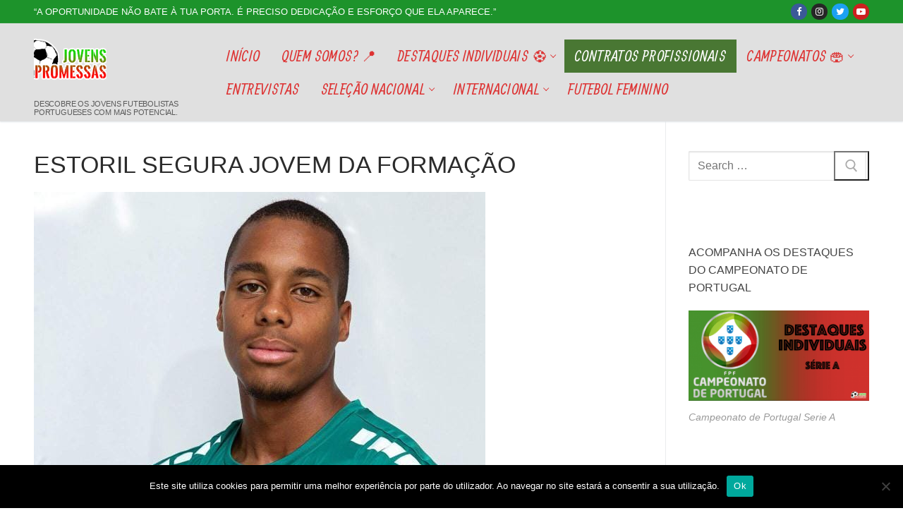

--- FILE ---
content_type: text/html; charset=UTF-8
request_url: https://jovenspromessas.pt/estoril-segura-jovem-da-formacao/
body_size: 15794
content:
<!doctype html>
<html  prefix="og: http://ogp.me/ns#">
<head>
	<meta charset="UTF-8">
	<meta name="viewport" content="width=device-width, initial-scale=1, maximum-scale=10.0, user-scalable=yes">
	<link rel="profile" href="http://gmpg.org/xfn/11">
	<meta name='robots' content='index, follow, max-image-preview:large, max-snippet:-1, max-video-preview:-1' />
	<style>img:is([sizes="auto" i], [sizes^="auto," i]) { contain-intrinsic-size: 3000px 1500px }</style>
	
	<!-- This site is optimized with the Yoast SEO plugin v26.5 - https://yoast.com/wordpress/plugins/seo/ -->
	<title>ESTORIL SEGURA JOVEM DA FORMAÇÃO - JOVENS PROMESSAS</title>
	<link rel="canonical" href="https://jovenspromessas.pt/estoril-segura-jovem-da-formacao/" />
	<meta property="og:locale" content="pt_PT" />
	<meta property="og:type" content="article" />
	<meta property="og:title" content="ESTORIL SEGURA JOVEM DA FORMAÇÃO - JOVENS PROMESSAS" />
	<meta property="og:description" content="Sandro Cabral, guarda-redes de 2000 assinou contrato profissionalcom o Grupo Desportivo Estoril Praia, clube que representa desde a época 2019/2020. Sandro iniciou a sua formação&hellip;" />
	<meta property="og:url" content="https://jovenspromessas.pt/estoril-segura-jovem-da-formacao/" />
	<meta property="og:site_name" content="JOVENS PROMESSAS" />
	<meta property="article:publisher" content="https://www.facebook.com/jovenspromessas2015" />
	<meta property="article:published_time" content="2020-07-09T19:36:06+00:00" />
	<meta property="article:modified_time" content="2020-07-09T19:36:09+00:00" />
	<meta property="og:image" content="https://jovenspromessas.pt/wp-content/uploads/2020/07/WhatsApp-Image-2020-07-09-at-20.26.20.jpeg" />
	<meta property="og:image:width" content="640" />
	<meta property="og:image:height" content="800" />
	<meta property="og:image:type" content="image/jpeg" />
	<meta name="author" content="Alexandre Pissarra" />
	<meta name="twitter:card" content="summary_large_image" />
	<meta name="twitter:label1" content="Escrito por" />
	<meta name="twitter:data1" content="Alexandre Pissarra" />
	<script type="application/ld+json" class="yoast-schema-graph">{"@context":"https://schema.org","@graph":[{"@type":"Article","@id":"https://jovenspromessas.pt/estoril-segura-jovem-da-formacao/#article","isPartOf":{"@id":"https://jovenspromessas.pt/estoril-segura-jovem-da-formacao/"},"author":{"name":"Alexandre Pissarra","@id":"https://jovenspromessas.pt/#/schema/person/29198834fb9fd3589b8a4749360b0cce"},"headline":"ESTORIL SEGURA JOVEM DA FORMAÇÃO","datePublished":"2020-07-09T19:36:06+00:00","dateModified":"2020-07-09T19:36:09+00:00","mainEntityOfPage":{"@id":"https://jovenspromessas.pt/estoril-segura-jovem-da-formacao/"},"wordCount":47,"publisher":{"@id":"https://jovenspromessas.pt/#organization"},"image":{"@id":"https://jovenspromessas.pt/estoril-segura-jovem-da-formacao/#primaryimage"},"thumbnailUrl":"https://jovenspromessas.pt/wp-content/uploads/2020/07/WhatsApp-Image-2020-07-09-at-20.26.20.jpeg","articleSection":["Contratos Profissionais"],"inLanguage":"pt-PT"},{"@type":"WebPage","@id":"https://jovenspromessas.pt/estoril-segura-jovem-da-formacao/","url":"https://jovenspromessas.pt/estoril-segura-jovem-da-formacao/","name":"ESTORIL SEGURA JOVEM DA FORMAÇÃO - JOVENS PROMESSAS","isPartOf":{"@id":"https://jovenspromessas.pt/#website"},"primaryImageOfPage":{"@id":"https://jovenspromessas.pt/estoril-segura-jovem-da-formacao/#primaryimage"},"image":{"@id":"https://jovenspromessas.pt/estoril-segura-jovem-da-formacao/#primaryimage"},"thumbnailUrl":"https://jovenspromessas.pt/wp-content/uploads/2020/07/WhatsApp-Image-2020-07-09-at-20.26.20.jpeg","datePublished":"2020-07-09T19:36:06+00:00","dateModified":"2020-07-09T19:36:09+00:00","breadcrumb":{"@id":"https://jovenspromessas.pt/estoril-segura-jovem-da-formacao/#breadcrumb"},"inLanguage":"pt-PT","potentialAction":[{"@type":"ReadAction","target":["https://jovenspromessas.pt/estoril-segura-jovem-da-formacao/"]}]},{"@type":"ImageObject","inLanguage":"pt-PT","@id":"https://jovenspromessas.pt/estoril-segura-jovem-da-formacao/#primaryimage","url":"https://jovenspromessas.pt/wp-content/uploads/2020/07/WhatsApp-Image-2020-07-09-at-20.26.20.jpeg","contentUrl":"https://jovenspromessas.pt/wp-content/uploads/2020/07/WhatsApp-Image-2020-07-09-at-20.26.20.jpeg","width":640,"height":800,"caption":"Contrato Profissional Sandro Cabral"},{"@type":"BreadcrumbList","@id":"https://jovenspromessas.pt/estoril-segura-jovem-da-formacao/#breadcrumb","itemListElement":[{"@type":"ListItem","position":1,"name":"Início","item":"https://jovenspromessas.pt/"},{"@type":"ListItem","position":2,"name":"ESTORIL SEGURA JOVEM DA FORMAÇÃO"}]},{"@type":"WebSite","@id":"https://jovenspromessas.pt/#website","url":"https://jovenspromessas.pt/","name":"JOVENS PROMESSAS","description":"Descobre os jovens futebolistas portugueses com mais potencial.","publisher":{"@id":"https://jovenspromessas.pt/#organization"},"potentialAction":[{"@type":"SearchAction","target":{"@type":"EntryPoint","urlTemplate":"https://jovenspromessas.pt/?s={search_term_string}"},"query-input":{"@type":"PropertyValueSpecification","valueRequired":true,"valueName":"search_term_string"}}],"inLanguage":"pt-PT"},{"@type":"Organization","@id":"https://jovenspromessas.pt/#organization","name":"JOVENS PROMESSAS","url":"https://jovenspromessas.pt/","logo":{"@type":"ImageObject","inLanguage":"pt-PT","@id":"https://jovenspromessas.pt/#/schema/logo/image/","url":"https://jovenspromessas.pt/wp-content/uploads/2020/05/cropped-logo-1.png","contentUrl":"https://jovenspromessas.pt/wp-content/uploads/2020/05/cropped-logo-1.png","width":1133,"height":1134,"caption":"JOVENS PROMESSAS"},"image":{"@id":"https://jovenspromessas.pt/#/schema/logo/image/"},"sameAs":["https://www.facebook.com/jovenspromessas2015","https://www.instagram.com/jovenspromessas2015/"]},{"@type":"Person","@id":"https://jovenspromessas.pt/#/schema/person/29198834fb9fd3589b8a4749360b0cce","name":"Alexandre Pissarra","image":{"@type":"ImageObject","inLanguage":"pt-PT","@id":"https://jovenspromessas.pt/#/schema/person/image/","url":"https://secure.gravatar.com/avatar/8a18686e8fb819ec714b1a8521b6a69b7f1c3a6b70b6d028d1f5ff33acbcfd9b?s=96&d=mm&r=g","contentUrl":"https://secure.gravatar.com/avatar/8a18686e8fb819ec714b1a8521b6a69b7f1c3a6b70b6d028d1f5ff33acbcfd9b?s=96&d=mm&r=g","caption":"Alexandre Pissarra"},"sameAs":["http://www.jovenspromessas2015.pt"],"url":"https://jovenspromessas.pt/author/alex/"}]}</script>
	<!-- / Yoast SEO plugin. -->


<link rel='dns-prefetch' href='//fonts.googleapis.com' />
<link rel='dns-prefetch' href='//www.googletagmanager.com' />
<link rel="alternate" type="application/rss+xml" title="JOVENS PROMESSAS &raquo; Feed" href="https://jovenspromessas.pt/feed/" />
<link rel="alternate" type="application/rss+xml" title="JOVENS PROMESSAS &raquo; Feed de comentários" href="https://jovenspromessas.pt/comments/feed/" />
<link rel="alternate" type="application/rss+xml" title="Feed de comentários de JOVENS PROMESSAS &raquo; ESTORIL SEGURA JOVEM DA FORMAÇÃO" href="https://jovenspromessas.pt/estoril-segura-jovem-da-formacao/feed/" />
<script type="text/javascript">
/* <![CDATA[ */
window._wpemojiSettings = {"baseUrl":"https:\/\/s.w.org\/images\/core\/emoji\/16.0.1\/72x72\/","ext":".png","svgUrl":"https:\/\/s.w.org\/images\/core\/emoji\/16.0.1\/svg\/","svgExt":".svg","source":{"concatemoji":"https:\/\/jovenspromessas.pt\/wp-includes\/js\/wp-emoji-release.min.js?ver=6.8.3"}};
/*! This file is auto-generated */
!function(s,n){var o,i,e;function c(e){try{var t={supportTests:e,timestamp:(new Date).valueOf()};sessionStorage.setItem(o,JSON.stringify(t))}catch(e){}}function p(e,t,n){e.clearRect(0,0,e.canvas.width,e.canvas.height),e.fillText(t,0,0);var t=new Uint32Array(e.getImageData(0,0,e.canvas.width,e.canvas.height).data),a=(e.clearRect(0,0,e.canvas.width,e.canvas.height),e.fillText(n,0,0),new Uint32Array(e.getImageData(0,0,e.canvas.width,e.canvas.height).data));return t.every(function(e,t){return e===a[t]})}function u(e,t){e.clearRect(0,0,e.canvas.width,e.canvas.height),e.fillText(t,0,0);for(var n=e.getImageData(16,16,1,1),a=0;a<n.data.length;a++)if(0!==n.data[a])return!1;return!0}function f(e,t,n,a){switch(t){case"flag":return n(e,"\ud83c\udff3\ufe0f\u200d\u26a7\ufe0f","\ud83c\udff3\ufe0f\u200b\u26a7\ufe0f")?!1:!n(e,"\ud83c\udde8\ud83c\uddf6","\ud83c\udde8\u200b\ud83c\uddf6")&&!n(e,"\ud83c\udff4\udb40\udc67\udb40\udc62\udb40\udc65\udb40\udc6e\udb40\udc67\udb40\udc7f","\ud83c\udff4\u200b\udb40\udc67\u200b\udb40\udc62\u200b\udb40\udc65\u200b\udb40\udc6e\u200b\udb40\udc67\u200b\udb40\udc7f");case"emoji":return!a(e,"\ud83e\udedf")}return!1}function g(e,t,n,a){var r="undefined"!=typeof WorkerGlobalScope&&self instanceof WorkerGlobalScope?new OffscreenCanvas(300,150):s.createElement("canvas"),o=r.getContext("2d",{willReadFrequently:!0}),i=(o.textBaseline="top",o.font="600 32px Arial",{});return e.forEach(function(e){i[e]=t(o,e,n,a)}),i}function t(e){var t=s.createElement("script");t.src=e,t.defer=!0,s.head.appendChild(t)}"undefined"!=typeof Promise&&(o="wpEmojiSettingsSupports",i=["flag","emoji"],n.supports={everything:!0,everythingExceptFlag:!0},e=new Promise(function(e){s.addEventListener("DOMContentLoaded",e,{once:!0})}),new Promise(function(t){var n=function(){try{var e=JSON.parse(sessionStorage.getItem(o));if("object"==typeof e&&"number"==typeof e.timestamp&&(new Date).valueOf()<e.timestamp+604800&&"object"==typeof e.supportTests)return e.supportTests}catch(e){}return null}();if(!n){if("undefined"!=typeof Worker&&"undefined"!=typeof OffscreenCanvas&&"undefined"!=typeof URL&&URL.createObjectURL&&"undefined"!=typeof Blob)try{var e="postMessage("+g.toString()+"("+[JSON.stringify(i),f.toString(),p.toString(),u.toString()].join(",")+"));",a=new Blob([e],{type:"text/javascript"}),r=new Worker(URL.createObjectURL(a),{name:"wpTestEmojiSupports"});return void(r.onmessage=function(e){c(n=e.data),r.terminate(),t(n)})}catch(e){}c(n=g(i,f,p,u))}t(n)}).then(function(e){for(var t in e)n.supports[t]=e[t],n.supports.everything=n.supports.everything&&n.supports[t],"flag"!==t&&(n.supports.everythingExceptFlag=n.supports.everythingExceptFlag&&n.supports[t]);n.supports.everythingExceptFlag=n.supports.everythingExceptFlag&&!n.supports.flag,n.DOMReady=!1,n.readyCallback=function(){n.DOMReady=!0}}).then(function(){return e}).then(function(){var e;n.supports.everything||(n.readyCallback(),(e=n.source||{}).concatemoji?t(e.concatemoji):e.wpemoji&&e.twemoji&&(t(e.twemoji),t(e.wpemoji)))}))}((window,document),window._wpemojiSettings);
/* ]]> */
</script>
<style id='wp-emoji-styles-inline-css' type='text/css'>

	img.wp-smiley, img.emoji {
		display: inline !important;
		border: none !important;
		box-shadow: none !important;
		height: 1em !important;
		width: 1em !important;
		margin: 0 0.07em !important;
		vertical-align: -0.1em !important;
		background: none !important;
		padding: 0 !important;
	}
</style>
<link rel='stylesheet' id='wp-block-library-css' href='https://jovenspromessas.pt/wp-includes/css/dist/block-library/style.min.css?ver=6.8.3' type='text/css' media='all' />
<style id='classic-theme-styles-inline-css' type='text/css'>
/*! This file is auto-generated */
.wp-block-button__link{color:#fff;background-color:#32373c;border-radius:9999px;box-shadow:none;text-decoration:none;padding:calc(.667em + 2px) calc(1.333em + 2px);font-size:1.125em}.wp-block-file__button{background:#32373c;color:#fff;text-decoration:none}
</style>
<style id='global-styles-inline-css' type='text/css'>
:root{--wp--preset--aspect-ratio--square: 1;--wp--preset--aspect-ratio--4-3: 4/3;--wp--preset--aspect-ratio--3-4: 3/4;--wp--preset--aspect-ratio--3-2: 3/2;--wp--preset--aspect-ratio--2-3: 2/3;--wp--preset--aspect-ratio--16-9: 16/9;--wp--preset--aspect-ratio--9-16: 9/16;--wp--preset--color--black: #000000;--wp--preset--color--cyan-bluish-gray: #abb8c3;--wp--preset--color--white: #ffffff;--wp--preset--color--pale-pink: #f78da7;--wp--preset--color--vivid-red: #cf2e2e;--wp--preset--color--luminous-vivid-orange: #ff6900;--wp--preset--color--luminous-vivid-amber: #fcb900;--wp--preset--color--light-green-cyan: #7bdcb5;--wp--preset--color--vivid-green-cyan: #00d084;--wp--preset--color--pale-cyan-blue: #8ed1fc;--wp--preset--color--vivid-cyan-blue: #0693e3;--wp--preset--color--vivid-purple: #9b51e0;--wp--preset--gradient--vivid-cyan-blue-to-vivid-purple: linear-gradient(135deg,rgba(6,147,227,1) 0%,rgb(155,81,224) 100%);--wp--preset--gradient--light-green-cyan-to-vivid-green-cyan: linear-gradient(135deg,rgb(122,220,180) 0%,rgb(0,208,130) 100%);--wp--preset--gradient--luminous-vivid-amber-to-luminous-vivid-orange: linear-gradient(135deg,rgba(252,185,0,1) 0%,rgba(255,105,0,1) 100%);--wp--preset--gradient--luminous-vivid-orange-to-vivid-red: linear-gradient(135deg,rgba(255,105,0,1) 0%,rgb(207,46,46) 100%);--wp--preset--gradient--very-light-gray-to-cyan-bluish-gray: linear-gradient(135deg,rgb(238,238,238) 0%,rgb(169,184,195) 100%);--wp--preset--gradient--cool-to-warm-spectrum: linear-gradient(135deg,rgb(74,234,220) 0%,rgb(151,120,209) 20%,rgb(207,42,186) 40%,rgb(238,44,130) 60%,rgb(251,105,98) 80%,rgb(254,248,76) 100%);--wp--preset--gradient--blush-light-purple: linear-gradient(135deg,rgb(255,206,236) 0%,rgb(152,150,240) 100%);--wp--preset--gradient--blush-bordeaux: linear-gradient(135deg,rgb(254,205,165) 0%,rgb(254,45,45) 50%,rgb(107,0,62) 100%);--wp--preset--gradient--luminous-dusk: linear-gradient(135deg,rgb(255,203,112) 0%,rgb(199,81,192) 50%,rgb(65,88,208) 100%);--wp--preset--gradient--pale-ocean: linear-gradient(135deg,rgb(255,245,203) 0%,rgb(182,227,212) 50%,rgb(51,167,181) 100%);--wp--preset--gradient--electric-grass: linear-gradient(135deg,rgb(202,248,128) 0%,rgb(113,206,126) 100%);--wp--preset--gradient--midnight: linear-gradient(135deg,rgb(2,3,129) 0%,rgb(40,116,252) 100%);--wp--preset--font-size--small: 13px;--wp--preset--font-size--medium: 20px;--wp--preset--font-size--large: 36px;--wp--preset--font-size--x-large: 42px;--wp--preset--spacing--20: 0.44rem;--wp--preset--spacing--30: 0.67rem;--wp--preset--spacing--40: 1rem;--wp--preset--spacing--50: 1.5rem;--wp--preset--spacing--60: 2.25rem;--wp--preset--spacing--70: 3.38rem;--wp--preset--spacing--80: 5.06rem;--wp--preset--shadow--natural: 6px 6px 9px rgba(0, 0, 0, 0.2);--wp--preset--shadow--deep: 12px 12px 50px rgba(0, 0, 0, 0.4);--wp--preset--shadow--sharp: 6px 6px 0px rgba(0, 0, 0, 0.2);--wp--preset--shadow--outlined: 6px 6px 0px -3px rgba(255, 255, 255, 1), 6px 6px rgba(0, 0, 0, 1);--wp--preset--shadow--crisp: 6px 6px 0px rgba(0, 0, 0, 1);}:where(.is-layout-flex){gap: 0.5em;}:where(.is-layout-grid){gap: 0.5em;}body .is-layout-flex{display: flex;}.is-layout-flex{flex-wrap: wrap;align-items: center;}.is-layout-flex > :is(*, div){margin: 0;}body .is-layout-grid{display: grid;}.is-layout-grid > :is(*, div){margin: 0;}:where(.wp-block-columns.is-layout-flex){gap: 2em;}:where(.wp-block-columns.is-layout-grid){gap: 2em;}:where(.wp-block-post-template.is-layout-flex){gap: 1.25em;}:where(.wp-block-post-template.is-layout-grid){gap: 1.25em;}.has-black-color{color: var(--wp--preset--color--black) !important;}.has-cyan-bluish-gray-color{color: var(--wp--preset--color--cyan-bluish-gray) !important;}.has-white-color{color: var(--wp--preset--color--white) !important;}.has-pale-pink-color{color: var(--wp--preset--color--pale-pink) !important;}.has-vivid-red-color{color: var(--wp--preset--color--vivid-red) !important;}.has-luminous-vivid-orange-color{color: var(--wp--preset--color--luminous-vivid-orange) !important;}.has-luminous-vivid-amber-color{color: var(--wp--preset--color--luminous-vivid-amber) !important;}.has-light-green-cyan-color{color: var(--wp--preset--color--light-green-cyan) !important;}.has-vivid-green-cyan-color{color: var(--wp--preset--color--vivid-green-cyan) !important;}.has-pale-cyan-blue-color{color: var(--wp--preset--color--pale-cyan-blue) !important;}.has-vivid-cyan-blue-color{color: var(--wp--preset--color--vivid-cyan-blue) !important;}.has-vivid-purple-color{color: var(--wp--preset--color--vivid-purple) !important;}.has-black-background-color{background-color: var(--wp--preset--color--black) !important;}.has-cyan-bluish-gray-background-color{background-color: var(--wp--preset--color--cyan-bluish-gray) !important;}.has-white-background-color{background-color: var(--wp--preset--color--white) !important;}.has-pale-pink-background-color{background-color: var(--wp--preset--color--pale-pink) !important;}.has-vivid-red-background-color{background-color: var(--wp--preset--color--vivid-red) !important;}.has-luminous-vivid-orange-background-color{background-color: var(--wp--preset--color--luminous-vivid-orange) !important;}.has-luminous-vivid-amber-background-color{background-color: var(--wp--preset--color--luminous-vivid-amber) !important;}.has-light-green-cyan-background-color{background-color: var(--wp--preset--color--light-green-cyan) !important;}.has-vivid-green-cyan-background-color{background-color: var(--wp--preset--color--vivid-green-cyan) !important;}.has-pale-cyan-blue-background-color{background-color: var(--wp--preset--color--pale-cyan-blue) !important;}.has-vivid-cyan-blue-background-color{background-color: var(--wp--preset--color--vivid-cyan-blue) !important;}.has-vivid-purple-background-color{background-color: var(--wp--preset--color--vivid-purple) !important;}.has-black-border-color{border-color: var(--wp--preset--color--black) !important;}.has-cyan-bluish-gray-border-color{border-color: var(--wp--preset--color--cyan-bluish-gray) !important;}.has-white-border-color{border-color: var(--wp--preset--color--white) !important;}.has-pale-pink-border-color{border-color: var(--wp--preset--color--pale-pink) !important;}.has-vivid-red-border-color{border-color: var(--wp--preset--color--vivid-red) !important;}.has-luminous-vivid-orange-border-color{border-color: var(--wp--preset--color--luminous-vivid-orange) !important;}.has-luminous-vivid-amber-border-color{border-color: var(--wp--preset--color--luminous-vivid-amber) !important;}.has-light-green-cyan-border-color{border-color: var(--wp--preset--color--light-green-cyan) !important;}.has-vivid-green-cyan-border-color{border-color: var(--wp--preset--color--vivid-green-cyan) !important;}.has-pale-cyan-blue-border-color{border-color: var(--wp--preset--color--pale-cyan-blue) !important;}.has-vivid-cyan-blue-border-color{border-color: var(--wp--preset--color--vivid-cyan-blue) !important;}.has-vivid-purple-border-color{border-color: var(--wp--preset--color--vivid-purple) !important;}.has-vivid-cyan-blue-to-vivid-purple-gradient-background{background: var(--wp--preset--gradient--vivid-cyan-blue-to-vivid-purple) !important;}.has-light-green-cyan-to-vivid-green-cyan-gradient-background{background: var(--wp--preset--gradient--light-green-cyan-to-vivid-green-cyan) !important;}.has-luminous-vivid-amber-to-luminous-vivid-orange-gradient-background{background: var(--wp--preset--gradient--luminous-vivid-amber-to-luminous-vivid-orange) !important;}.has-luminous-vivid-orange-to-vivid-red-gradient-background{background: var(--wp--preset--gradient--luminous-vivid-orange-to-vivid-red) !important;}.has-very-light-gray-to-cyan-bluish-gray-gradient-background{background: var(--wp--preset--gradient--very-light-gray-to-cyan-bluish-gray) !important;}.has-cool-to-warm-spectrum-gradient-background{background: var(--wp--preset--gradient--cool-to-warm-spectrum) !important;}.has-blush-light-purple-gradient-background{background: var(--wp--preset--gradient--blush-light-purple) !important;}.has-blush-bordeaux-gradient-background{background: var(--wp--preset--gradient--blush-bordeaux) !important;}.has-luminous-dusk-gradient-background{background: var(--wp--preset--gradient--luminous-dusk) !important;}.has-pale-ocean-gradient-background{background: var(--wp--preset--gradient--pale-ocean) !important;}.has-electric-grass-gradient-background{background: var(--wp--preset--gradient--electric-grass) !important;}.has-midnight-gradient-background{background: var(--wp--preset--gradient--midnight) !important;}.has-small-font-size{font-size: var(--wp--preset--font-size--small) !important;}.has-medium-font-size{font-size: var(--wp--preset--font-size--medium) !important;}.has-large-font-size{font-size: var(--wp--preset--font-size--large) !important;}.has-x-large-font-size{font-size: var(--wp--preset--font-size--x-large) !important;}
:where(.wp-block-post-template.is-layout-flex){gap: 1.25em;}:where(.wp-block-post-template.is-layout-grid){gap: 1.25em;}
:where(.wp-block-columns.is-layout-flex){gap: 2em;}:where(.wp-block-columns.is-layout-grid){gap: 2em;}
:root :where(.wp-block-pullquote){font-size: 1.5em;line-height: 1.6;}
</style>
<link rel='stylesheet' id='cookie-notice-front-css' href='https://jovenspromessas.pt/wp-content/plugins/cookie-notice/css/front.min.css?ver=2.5.11' type='text/css' media='all' />
<link rel='stylesheet' id='wp-polls-css' href='https://jovenspromessas.pt/wp-content/plugins/wp-polls/polls-css.css?ver=2.77.3' type='text/css' media='all' />
<style id='wp-polls-inline-css' type='text/css'>
.wp-polls .pollbar {
	margin: 1px;
	font-size: 6px;
	line-height: 8px;
	height: 8px;
	background-image: url('https://jovenspromessas.pt/wp-content/plugins/wp-polls/images/default/pollbg.gif');
	border: 1px solid #c8c8c8;
}

</style>
<link rel='stylesheet' id='yop-public-css' href='https://jovenspromessas.pt/wp-content/plugins/yop-poll/public/assets/css/yop-poll-public-6.5.39.css?ver=6.8.3' type='text/css' media='all' />
<link rel='stylesheet' id='font-awesome-css' href='https://jovenspromessas.pt/wp-content/plugins/elementor/assets/lib/font-awesome/css/font-awesome.min.css?ver=4.7.0' type='text/css' media='all' />
<link rel='stylesheet' id='customify-google-font-css' href='//fonts.googleapis.com/css?family=Allan%3A400%2C700&#038;display=swap&#038;ver=0.4.11' type='text/css' media='all' />
<link rel='stylesheet' id='customify-style-css' href='https://jovenspromessas.pt/wp-content/themes/customify/style.min.css?ver=0.4.11' type='text/css' media='all' />
<style id='customify-style-inline-css' type='text/css'>
#blog-posts .posts-layout .entry-media {border-radius: 0px;}.header-top .header--row-inner,body:not(.fl-builder-edit) .button,body:not(.fl-builder-edit) button:not(.menu-mobile-toggle, .components-button, .customize-partial-edit-shortcut-button),body:not(.fl-builder-edit) input[type="button"]:not(.ed_button),button.button,input[type="button"]:not(.ed_button, .components-button, .customize-partial-edit-shortcut-button),input[type="reset"]:not(.components-button, .customize-partial-edit-shortcut-button),input[type="submit"]:not(.components-button, .customize-partial-edit-shortcut-button),.pagination .nav-links > *:hover,.pagination .nav-links span,.nav-menu-desktop.style-full-height .primary-menu-ul > li.current-menu-item > a,.nav-menu-desktop.style-full-height .primary-menu-ul > li.current-menu-ancestor > a,.nav-menu-desktop.style-full-height .primary-menu-ul > li > a:hover,.posts-layout .readmore-button:hover{    background-color: #235787;}.posts-layout .readmore-button {color: #235787;}.pagination .nav-links > *:hover,.pagination .nav-links span,.entry-single .tags-links a:hover,.entry-single .cat-links a:hover,.posts-layout .readmore-button,.posts-layout .readmore-button:hover{    border-color: #235787;}.customify-builder-btn{    background-color: #c3512f;}body{    color: #000000;}abbr, acronym {    border-bottom-color: #000000;}a                {                    color: #1e4b75;}a:hover,a:focus,.link-meta:hover, .link-meta a:hover{    color: #111111;}h2 + h3,.comments-area h2 + .comments-title,.h2 + h3,.comments-area .h2 + .comments-title,.page-breadcrumb {    border-top-color: #eaecee;}blockquote,.site-content .widget-area .menu li.current-menu-item > a:before{    border-left-color: #eaecee;}@media screen and (min-width: 64em) {    .comment-list .children li.comment {        border-left-color: #eaecee;    }    .comment-list .children li.comment:after {        background-color: #eaecee;    }}.page-titlebar, .page-breadcrumb,.posts-layout .entry-inner {    border-bottom-color: #eaecee;}.header-search-form .search-field,.entry-content .page-links a,.header-search-modal,.pagination .nav-links > *,.entry-footer .tags-links a, .entry-footer .cat-links a,.search .content-area article,.site-content .widget-area .menu li.current-menu-item > a,.posts-layout .entry-inner,.post-navigation .nav-links,article.comment .comment-meta,.widget-area .widget_pages li a, .widget-area .widget_categories li a, .widget-area .widget_archive li a, .widget-area .widget_meta li a, .widget-area .widget_nav_menu li a, .widget-area .widget_product_categories li a, .widget-area .widget_recent_entries li a, .widget-area .widget_rss li a,.widget-area .widget_recent_comments li{    border-color: #eaecee;}.header-search-modal::before {    border-top-color: #eaecee;    border-left-color: #eaecee;}@media screen and (min-width: 48em) {    .content-sidebar.sidebar_vertical_border .content-area {        border-right-color: #eaecee;    }    .sidebar-content.sidebar_vertical_border .content-area {        border-left-color: #eaecee;    }    .sidebar-sidebar-content.sidebar_vertical_border .sidebar-primary {        border-right-color: #eaecee;    }    .sidebar-sidebar-content.sidebar_vertical_border .sidebar-secondary {        border-right-color: #eaecee;    }    .content-sidebar-sidebar.sidebar_vertical_border .sidebar-primary {        border-left-color: #eaecee;    }    .content-sidebar-sidebar.sidebar_vertical_border .sidebar-secondary {        border-left-color: #eaecee;    }    .sidebar-content-sidebar.sidebar_vertical_border .content-area {        border-left-color: #eaecee;        border-right-color: #eaecee;    }    .sidebar-content-sidebar.sidebar_vertical_border .content-area {        border-left-color: #eaecee;        border-right-color: #eaecee;    }}article.comment .comment-post-author {background: #6d6d6d;}.pagination .nav-links > *,.link-meta,.link-meta a,.color-meta,.entry-single .tags-links:before,.entry-single .cats-links:before{    color: #6d6d6d;}h1, h2, h3, h4, h5, h6 { color: #2b2b2b;}.site-content .widget-title { color: #444444;}.site-branding .site-title, .site-branding .site-title a {font-size: 9px;line-height: 9px;letter-spacing: 1.1px;}.site-branding .site-description {font-size: 11px;line-height: 12px;letter-spacing: -0.2px;}#page-cover {background-image: url("https://jovenspromessas.pt/wp-content/themes/customify/assets/images/default-cover.jpg");}.header--row:not(.header--transparent).header-top .header--row-inner  {background-color: #1d932b;} .header--row:not(.header--transparent).header-main .header--row-inner  {background-color: #e0e0e0;} .sub-menu .li-duplicator {display:none !important;}.header-search_icon-item .header-search-modal  {border-style: solid;} .header-search_icon-item .search-field  {border-style: solid;} .dark-mode .header-search_box-item .search-form-fields, .header-search_box-item .search-form-fields  {border-style: solid;} .builder-item--primary-menu .nav-menu-desktop .primary-menu-ul > li > a  {color: #dd3333; text-decoration-color: #dd3333;} .header--row:not(.header--transparent) .builder-item--primary-menu .nav-menu-desktop .primary-menu-ul > li > a:hover, .header--row:not(.header--transparent) .builder-item--primary-menu .nav-menu-desktop .primary-menu-ul > li.current-menu-item > a, .header--row:not(.header--transparent) .builder-item--primary-menu .nav-menu-desktop .primary-menu-ul > li.current-menu-ancestor > a, .header--row:not(.header--transparent) .builder-item--primary-menu .nav-menu-desktop .primary-menu-ul > li.current-menu-parent > a  {color: #ffffff; text-decoration-color: #ffffff;background-color: #497733;} .builder-item--primary-menu .nav-menu-desktop .primary-menu-ul > li > a,.builder-item-sidebar .primary-menu-sidebar .primary-menu-ul > li > a {font-family: "Allan";font-weight: normal;font-size: 21px;line-height: 9px;letter-spacing: 0.4px;}/* CSS for desktop */#blog-posts .posts-layout .entry .entry-media:not(.no-ratio) {padding-top: 30%;}#page-cover .page-cover-inner {min-height: 300px;}.header--row.header-top .customify-grid, .header--row.header-top .style-full-height .primary-menu-ul > li > a {min-height: 33px;}.header--row.header-main .customify-grid, .header--row.header-main .style-full-height .primary-menu-ul > li > a {min-height: 47px;}.header--row.header-bottom .customify-grid, .header--row.header-bottom .style-full-height .primary-menu-ul > li > a {min-height: 55px;}.site-header .site-branding img { max-width: 103px; } .site-header .cb-row--mobile .site-branding img { width: 103px; }.header--row .builder-first--nav-icon {text-align: right;}.header-search_icon-item svg {height: 5px; width: 5px;}.header-search_icon-item .search-icon {padding: 0px;}.header-search_icon-item .search-submit {margin-left: -40px;}.header-search_box-item .search-submit{margin-left: -40px;} .header-search_box-item .woo_bootster_search .search-submit{margin-left: -40px;} .header-search_box-item .header-search-form button.search-submit{margin-left:-40px;}.builder-item--primary-menu .nav-menu-desktop .primary-menu-ul > li  {margin-top: 0px;margin-right: 0px;margin-bottom: 0px;margin-left: 0px;} .builder-item--primary-menu .nav-menu-desktop .primary-menu-ul > li > a  {padding-top: 0px;padding-right: 15px;padding-bottom: 0px;padding-left: 15px;} .header--row .builder-first--primary-menu {text-align: right;}/* CSS for tablet */@media screen and (max-width: 1024px) { #blog-posts .posts-layout .entry .entry-media:not(.no-ratio) {padding-top: 31%;}#blog-posts .posts-layout .entry-media, #blog-posts .posts-layout.layout--blog_classic .entry-media {flex-basis: 45%; width: 45%;}#page-cover .page-cover-inner {min-height: 250px;}.header--row.header-top .customify-grid, .header--row.header-top .style-full-height .primary-menu-ul > li > a {min-height: 0px;}.header--row .builder-first--nav-icon {text-align: right;}.header-search_icon-item .search-submit {margin-left: -40px;}.header-search_box-item .search-submit{margin-left: -40px;} .header-search_box-item .woo_bootster_search .search-submit{margin-left: -40px;} .header-search_box-item .header-search-form button.search-submit{margin-left:-40px;} }/* CSS for mobile */@media screen and (max-width: 568px) { #blog-posts .posts-layout .entry .entry-media:not(.no-ratio) {padding-top: 74%;}#page-cover .page-cover-inner {min-height: 200px;}.header--row.header-top .customify-grid, .header--row.header-top .style-full-height .primary-menu-ul > li > a {min-height: 0px;}.header--row .builder-first--nav-icon {text-align: right;}.header-search_icon-item .search-submit {margin-left: -40px;}.header-search_box-item .search-submit{margin-left: -40px;} .header-search_box-item .woo_bootster_search .search-submit{margin-left: -40px;} .header-search_box-item .header-search-form button.search-submit{margin-left:-40px;} }
</style>
<script type="text/javascript" id="cookie-notice-front-js-before">
/* <![CDATA[ */
var cnArgs = {"ajaxUrl":"https:\/\/jovenspromessas.pt\/wp-admin\/admin-ajax.php","nonce":"86c2c38e5a","hideEffect":"fade","position":"bottom","onScroll":false,"onScrollOffset":100,"onClick":false,"cookieName":"cookie_notice_accepted","cookieTime":2592000,"cookieTimeRejected":2592000,"globalCookie":false,"redirection":false,"cache":true,"revokeCookies":false,"revokeCookiesOpt":"automatic"};
/* ]]> */
</script>
<script type="text/javascript" src="https://jovenspromessas.pt/wp-content/plugins/cookie-notice/js/front.min.js?ver=2.5.11" id="cookie-notice-front-js"></script>
<script type="text/javascript" src="https://jovenspromessas.pt/wp-includes/js/jquery/jquery.min.js?ver=3.7.1" id="jquery-core-js"></script>
<script type="text/javascript" src="https://jovenspromessas.pt/wp-includes/js/jquery/jquery-migrate.min.js?ver=3.4.1" id="jquery-migrate-js"></script>
<script type="text/javascript" id="yop-public-js-extra">
/* <![CDATA[ */
var objectL10n = {"yopPollParams":{"urlParams":{"ajax":"https:\/\/jovenspromessas.pt\/wp-admin\/admin-ajax.php","wpLogin":"https:\/\/jovenspromessas.pt\/wp-login.php?redirect_to=https%3A%2F%2Fjovenspromessas.pt%2Fwp-admin%2Fadmin-ajax.php%3Faction%3Dyop_poll_record_wordpress_vote"},"apiParams":{"reCaptcha":{"siteKey":""},"reCaptchaV2Invisible":{"siteKey":""},"reCaptchaV3":{"siteKey":""},"hCaptcha":{"siteKey":""},"cloudflareTurnstile":{"siteKey":""}},"captchaParams":{"imgPath":"https:\/\/jovenspromessas.pt\/wp-content\/plugins\/yop-poll\/public\/assets\/img\/","url":"https:\/\/jovenspromessas.pt\/wp-content\/plugins\/yop-poll\/app.php","accessibilityAlt":"Sound icon","accessibilityTitle":"Accessibility option: listen to a question and answer it!","accessibilityDescription":"Type below the <strong>answer<\/strong> to what you hear. Numbers or words:","explanation":"Click or touch the <strong>ANSWER<\/strong>","refreshAlt":"Refresh\/reload icon","refreshTitle":"Refresh\/reload: get new images and accessibility option!"},"voteParams":{"invalidPoll":"Invalid Poll","noAnswersSelected":"No answer selected","minAnswersRequired":"At least {min_answers_allowed} answer(s) required","maxAnswersRequired":"A max of {max_answers_allowed} answer(s) accepted","noAnswerForOther":"No other answer entered","noValueForCustomField":"{custom_field_name} is required","tooManyCharsForCustomField":"Text for {custom_field_name} is too long","consentNotChecked":"You must agree to our terms and conditions","noCaptchaSelected":"Captcha is required","thankYou":"Thank you for your vote"},"resultsParams":{"singleVote":"vote","multipleVotes":"votes","singleAnswer":"answer","multipleAnswers":"answers"}}};
/* ]]> */
</script>
<script type="text/javascript" src="https://jovenspromessas.pt/wp-content/plugins/yop-poll/public/assets/js/yop-poll-public-6.5.39.min.js?ver=6.8.3" id="yop-public-js"></script>
<link rel="https://api.w.org/" href="https://jovenspromessas.pt/wp-json/" /><link rel="alternate" title="JSON" type="application/json" href="https://jovenspromessas.pt/wp-json/wp/v2/posts/1744" /><link rel="EditURI" type="application/rsd+xml" title="RSD" href="https://jovenspromessas.pt/xmlrpc.php?rsd" />
<meta name="generator" content="WordPress 6.8.3" />
<link rel='shortlink' href='https://jovenspromessas.pt/?p=1744' />
<link rel="alternate" title="oEmbed (JSON)" type="application/json+oembed" href="https://jovenspromessas.pt/wp-json/oembed/1.0/embed?url=https%3A%2F%2Fjovenspromessas.pt%2Festoril-segura-jovem-da-formacao%2F" />
<link rel="alternate" title="oEmbed (XML)" type="text/xml+oembed" href="https://jovenspromessas.pt/wp-json/oembed/1.0/embed?url=https%3A%2F%2Fjovenspromessas.pt%2Festoril-segura-jovem-da-formacao%2F&#038;format=xml" />
<meta name="generator" content="Site Kit by Google 1.167.0" />
<!-- Open Graph Meta Data by WP-Open-Graph plugin-->
<meta property="og:site_name" content="JOVENS PROMESSAS" />
<meta property="og:locale" content="pt_pt" />
<meta property="og:type" content="article" />
<meta property="og:image:width" content="640" />
<meta property="og:image:height" content="800" />
<meta property="og:image" content="https://jovenspromessas.pt/wp-content/uploads/2020/07/WhatsApp-Image-2020-07-09-at-20.26.20.jpeg" />
<meta property="og:title" content="ESTORIL SEGURA JOVEM DA FORMAÇÃO" />
<meta property="og:url" content="https://jovenspromessas.pt/estoril-segura-jovem-da-formacao/" />
<meta property="og:description" content="Sandro Cabral, guarda-redes de 2000 assinou contrato profissionalcom o Grupo Desportivo Estoril Praia, clube que representa desde a época 2019/2020. Sandro iniciou a sua formação&hellip;" />
<meta prefix="fb: http://ogp.me/ns/fb#" property="fb:app_id" content="Jovens Promessas" />
<!-- /Open Graph Meta Data -->
<!-- Analytics by WP Statistics - https://wp-statistics.com -->
<link rel="pingback" href="https://jovenspromessas.pt/xmlrpc.php"><meta name="generator" content="Elementor 3.33.4; features: additional_custom_breakpoints; settings: css_print_method-external, google_font-enabled, font_display-auto">
			<style>
				.e-con.e-parent:nth-of-type(n+4):not(.e-lazyloaded):not(.e-no-lazyload),
				.e-con.e-parent:nth-of-type(n+4):not(.e-lazyloaded):not(.e-no-lazyload) * {
					background-image: none !important;
				}
				@media screen and (max-height: 1024px) {
					.e-con.e-parent:nth-of-type(n+3):not(.e-lazyloaded):not(.e-no-lazyload),
					.e-con.e-parent:nth-of-type(n+3):not(.e-lazyloaded):not(.e-no-lazyload) * {
						background-image: none !important;
					}
				}
				@media screen and (max-height: 640px) {
					.e-con.e-parent:nth-of-type(n+2):not(.e-lazyloaded):not(.e-no-lazyload),
					.e-con.e-parent:nth-of-type(n+2):not(.e-lazyloaded):not(.e-no-lazyload) * {
						background-image: none !important;
					}
				}
			</style>
			<link rel="icon" href="https://jovenspromessas.pt/wp-content/uploads/2020/05/cropped-logo-1-1-32x32.png" sizes="32x32" />
<link rel="icon" href="https://jovenspromessas.pt/wp-content/uploads/2020/05/cropped-logo-1-1-192x192.png" sizes="192x192" />
<link rel="apple-touch-icon" href="https://jovenspromessas.pt/wp-content/uploads/2020/05/cropped-logo-1-1-180x180.png" />
<meta name="msapplication-TileImage" content="https://jovenspromessas.pt/wp-content/uploads/2020/05/cropped-logo-1-1-270x270.png" />
</head>

<body class="wp-singular post-template-default single single-post postid-1744 single-format-standard wp-custom-logo wp-theme-customify cookies-not-set content-sidebar main-layout-content-sidebar sidebar_vertical_border site-full-width menu_sidebar_slide_left elementor-default elementor-kit-3874">
<div id="page" class="site box-shadow">
	<a class="skip-link screen-reader-text" href="#site-content">Saltar para conteúdo</a>
	<a class="close is-size-medium  close-panel close-sidebar-panel" href="#">
        <span class="hamburger hamburger--squeeze is-active">
            <span class="hamburger-box">
              <span class="hamburger-inner"><span class="screen-reader-text">Menu</span></span>
            </span>
        </span>
        <span class="screen-reader-text">Fechar</span>
        </a><header id="masthead" class="site-header header-v2"><div id="masthead-inner" class="site-header-inner">							<div  class="header-top header--row layout-full-contained"  id="cb-row--header-top"  data-row-id="top"  data-show-on="desktop mobile">
								<div class="header--row-inner header-top-inner dark-mode">
									<div class="customify-container">
										<div class="customify-grid  cb-row--desktop hide-on-mobile hide-on-tablet customify-grid-middle"><div class="row-v2 row-v2-top no-center"><div class="col-v2 col-v2-left"><div class="item--inner builder-item--html" data-section="header_html" data-item-id="html" ><div class="builder-header-html-item item--html"><p>&#8220;A oportunidade não bate à tua porta. É preciso dedicação e esforço que ela aparece.&#8221;</p>
</div></div></div><div class="col-v2 col-v2-right"><div class="item--inner builder-item--social-icons" data-section="header_social_icons" data-item-id="social-icons" ><ul class="header-social-icons customify-builder-social-icons color-default"><li><a class="social-icon-facebook shape-circle" rel="nofollow noopener" target="_blank" href="https://www.facebook.com/jovenspromessas2015/" aria-label="Facebook"><i class="social-icon fa fa-facebook" title="Facebook"></i></a></li><li><a class="social-icon-instagram shape-circle" rel="nofollow noopener" target="_blank" href="https://www.instagram.com/jovenspromessas2015/" aria-label="Instagram"><i class="social-icon fa fa-instagram" title="Instagram"></i></a></li><li><a class="social-icon-twitter shape-circle" rel="nofollow noopener" target="_blank" href="#" aria-label="Twitter"><i class="social-icon fa fa-twitter" title="Twitter"></i></a></li><li><a class="social-icon-youtube-play shape-circle" rel="nofollow noopener" target="_blank" href="#" aria-label="Youtube"><i class="social-icon fa fa-youtube-play" title="Youtube"></i></a></li></ul></div></div></div></div><div class="cb-row--mobile hide-on-desktop customify-grid customify-grid-middle"><div class="row-v2 row-v2-top no-center"><div class="col-v2 col-v2-left"><div class="item--inner builder-item--logo" data-section="title_tagline" data-item-id="logo" >		<div class="site-branding logo-top">
						<a href="https://jovenspromessas.pt/" class="logo-link" rel="home" itemprop="url">
				<img class="site-img-logo" src="https://jovenspromessas.pt/wp-content/uploads/2020/05/cropped-logo-1.png" alt="JOVENS PROMESSAS">
							</a>
			<div class="site-name-desc">						<p class="site-description text-uppercase text-xsmall">Descobre os jovens futebolistas portugueses com mais potencial.</p>
						</div>		</div><!-- .site-branding -->
		</div></div><div class="col-v2 col-v2-right"><div class="item--inner builder-item--social-icons" data-section="header_social_icons" data-item-id="social-icons" ><ul class="header-social-icons customify-builder-social-icons color-default"><li><a class="social-icon-facebook shape-circle" rel="nofollow noopener" target="_blank" href="https://www.facebook.com/jovenspromessas2015/" aria-label="Facebook"><i class="social-icon fa fa-facebook" title="Facebook"></i></a></li><li><a class="social-icon-instagram shape-circle" rel="nofollow noopener" target="_blank" href="https://www.instagram.com/jovenspromessas2015/" aria-label="Instagram"><i class="social-icon fa fa-instagram" title="Instagram"></i></a></li><li><a class="social-icon-twitter shape-circle" rel="nofollow noopener" target="_blank" href="#" aria-label="Twitter"><i class="social-icon fa fa-twitter" title="Twitter"></i></a></li><li><a class="social-icon-youtube-play shape-circle" rel="nofollow noopener" target="_blank" href="#" aria-label="Youtube"><i class="social-icon fa fa-youtube-play" title="Youtube"></i></a></li></ul></div></div></div></div>									</div>
								</div>
							</div>
														<div  class="header-main header--row layout-full-contained"  id="cb-row--header-main"  data-row-id="main"  data-show-on="desktop mobile">
								<div class="header--row-inner header-main-inner light-mode">
									<div class="customify-container">
										<div class="customify-grid  cb-row--desktop hide-on-mobile hide-on-tablet customify-grid-middle"><div class="row-v2 row-v2-main no-center no-right"><div class="col-v2 col-v2-left"><div class="item--inner builder-item--logo" data-section="title_tagline" data-item-id="logo" >		<div class="site-branding logo-top">
						<a href="https://jovenspromessas.pt/" class="logo-link" rel="home" itemprop="url">
				<img class="site-img-logo" src="https://jovenspromessas.pt/wp-content/uploads/2020/05/cropped-logo-1.png" alt="JOVENS PROMESSAS">
							</a>
			<div class="site-name-desc">						<p class="site-description text-uppercase text-xsmall">Descobre os jovens futebolistas portugueses com mais potencial.</p>
						</div>		</div><!-- .site-branding -->
		</div><div class="item--inner builder-item--primary-menu has_menu" data-section="header_menu_primary" data-item-id="primary-menu" ><nav  id="site-navigation-main-desktop" class="site-navigation primary-menu primary-menu-main nav-menu-desktop primary-menu-desktop style-full-height"><ul id="menu-principal" class="primary-menu-ul menu nav-menu"><li id="menu-item--main-desktop-12" class="menu-item menu-item-type-custom menu-item-object-custom menu-item-12"><a href="https://jovenspromessas2015.pt/"><span class="link-before">Início</span></a></li>
<li id="menu-item--main-desktop-14" class="menu-item menu-item-type-post_type menu-item-object-page menu-item-14"><a href="https://jovenspromessas.pt/quem-somos/"><span class="link-before">QUEM SOMOS? 📍</span></a></li>
<li id="menu-item--main-desktop-21" class="menu-item menu-item-type-taxonomy menu-item-object-category menu-item-has-children menu-item-21"><a href="https://jovenspromessas.pt/category/destaquesindividuais/"><span class="link-before">Destaques individuais ⚽<span class="nav-icon-angle">&nbsp;</span></span></a>
<ul class="sub-menu sub-lv-0">
	<li id="menu-item--main-desktop-483" class="menu-item menu-item-type-custom menu-item-object-custom menu-item-has-children menu-item-483"><a href="#"><span class="link-before">Futebol Formação<span class="nav-icon-angle">&nbsp;</span></span></a>
	<ul class="sub-menu sub-lv-1">
		<li id="menu-item--main-desktop-7621" class="menu-item menu-item-type-taxonomy menu-item-object-category menu-item-7621"><a href="https://jovenspromessas.pt/category/doismileonze/"><span class="link-before">2011</span></a></li>
		<li id="menu-item--main-desktop-7045" class="menu-item menu-item-type-taxonomy menu-item-object-category menu-item-7045"><a href="https://jovenspromessas.pt/category/doismiledez/"><span class="link-before">2010</span></a></li>
		<li id="menu-item--main-desktop-6221" class="menu-item menu-item-type-taxonomy menu-item-object-category menu-item-6221"><a href="https://jovenspromessas.pt/category/doismilnove/"><span class="link-before">2009</span></a></li>
		<li id="menu-item--main-desktop-5201" class="menu-item menu-item-type-taxonomy menu-item-object-category menu-item-5201"><a href="https://jovenspromessas.pt/category/doismiloito/"><span class="link-before">2008</span></a></li>
		<li id="menu-item--main-desktop-4454" class="menu-item menu-item-type-taxonomy menu-item-object-category menu-item-4454"><a href="https://jovenspromessas.pt/category/doismilsete/"><span class="link-before">2007</span></a></li>
	</ul>
</li>
	<li id="menu-item--main-desktop-484" class="menu-item menu-item-type-custom menu-item-object-custom menu-item-has-children menu-item-484"><a href="#"><span class="link-before">Futebol Sénior<span class="nav-icon-angle">&nbsp;</span></span></a>
	<ul class="sub-menu sub-lv-1">
		<li id="menu-item--main-desktop-4188" class="menu-item menu-item-type-taxonomy menu-item-object-category menu-item-4188"><a href="https://jovenspromessas.pt/category/doismilseis/"><span class="link-before">2006</span></a></li>
		<li id="menu-item--main-desktop-19" class="menu-item menu-item-type-taxonomy menu-item-object-category menu-item-19"><a href="https://jovenspromessas.pt/category/doismilcinco/"><span class="link-before">2005</span></a></li>
		<li id="menu-item--main-desktop-18" class="menu-item menu-item-type-taxonomy menu-item-object-category menu-item-18"><a href="https://jovenspromessas.pt/category/doismilquatro/"><span class="link-before">2004</span></a></li>
		<li id="menu-item--main-desktop-17" class="menu-item menu-item-type-taxonomy menu-item-object-category menu-item-17"><a href="https://jovenspromessas.pt/category/doismiltres/"><span class="link-before">2003</span></a></li>
		<li id="menu-item--main-desktop-16" class="menu-item menu-item-type-taxonomy menu-item-object-category menu-item-16"><a href="https://jovenspromessas.pt/category/doismildois/"><span class="link-before">2002</span></a></li>
		<li id="menu-item--main-desktop-15" class="menu-item menu-item-type-taxonomy menu-item-object-category menu-item-15"><a href="https://jovenspromessas.pt/category/doismilum/"><span class="link-before">2001</span></a></li>
		<li id="menu-item--main-desktop-85" class="menu-item menu-item-type-taxonomy menu-item-object-category menu-item-85"><a href="https://jovenspromessas.pt/category/doismil/"><span class="link-before">2000</span></a></li>
		<li id="menu-item--main-desktop-212" class="menu-item menu-item-type-taxonomy menu-item-object-category menu-item-212"><a href="https://jovenspromessas.pt/category/milnovecentosnoventanove/"><span class="link-before">1999</span></a></li>
		<li id="menu-item--main-desktop-228" class="menu-item menu-item-type-taxonomy menu-item-object-category menu-item-228"><a href="https://jovenspromessas.pt/category/miloito/"><span class="link-before">1998</span></a></li>
		<li id="menu-item--main-desktop-227" class="menu-item menu-item-type-taxonomy menu-item-object-category menu-item-227"><a href="https://jovenspromessas.pt/category/milsete/"><span class="link-before">1997</span></a></li>
	</ul>
</li>
</ul>
</li>
<li id="menu-item--main-desktop-49" class="menu-item menu-item-type-taxonomy menu-item-object-category current-post-ancestor current-menu-parent current-post-parent menu-item-49"><a href="https://jovenspromessas.pt/category/contratosprofissionais/"><span class="link-before">Contratos Profissionais</span></a></li>
<li id="menu-item--main-desktop-2503" class="menu-item menu-item-type-custom menu-item-object-custom menu-item-has-children menu-item-2503"><a href="#"><span class="link-before">Campeonatos 🏟<span class="nav-icon-angle">&nbsp;</span></span></a>
<ul class="sub-menu sub-lv-0">
	<li id="menu-item--main-desktop-2499" class="menu-item menu-item-type-taxonomy menu-item-object-category menu-item-2499"><a href="https://jovenspromessas.pt/category/liganos/"><span class="link-before">LIGA NOS</span></a></li>
	<li id="menu-item--main-desktop-2500" class="menu-item menu-item-type-taxonomy menu-item-object-category menu-item-2500"><a href="https://jovenspromessas.pt/category/sabseg/"><span class="link-before">LIGA Portugal SABSEG</span></a></li>
	<li id="menu-item--main-desktop-3114" class="menu-item menu-item-type-taxonomy menu-item-object-category menu-item-3114"><a href="https://jovenspromessas.pt/category/campeonatodeportugal/"><span class="link-before">Campeonato de Portugal</span></a></li>
	<li id="menu-item--main-desktop-3115" class="menu-item menu-item-type-taxonomy menu-item-object-category menu-item-3115"><a href="https://jovenspromessas.pt/category/ligarevelacao/"><span class="link-before">LIGA Revelação</span></a></li>
	<li id="menu-item--main-desktop-3116" class="menu-item menu-item-type-taxonomy menu-item-object-category menu-item-3116"><a href="https://jovenspromessas.pt/category/formacao/"><span class="link-before">Formação</span></a></li>
</ul>
</li>
<li id="menu-item--main-desktop-22" class="menu-item menu-item-type-taxonomy menu-item-object-category menu-item-22"><a href="https://jovenspromessas.pt/category/entrevistas/"><span class="link-before">Entrevistas</span></a></li>
<li id="menu-item--main-desktop-25" class="menu-item menu-item-type-taxonomy menu-item-object-category menu-item-has-children menu-item-25"><a href="https://jovenspromessas.pt/category/selecaonacional/"><span class="link-before">Seleção Nacional<span class="nav-icon-angle">&nbsp;</span></span></a>
<ul class="sub-menu sub-lv-0">
	<li id="menu-item--main-desktop-20" class="menu-item menu-item-type-taxonomy menu-item-object-category menu-item-20"><a href="https://jovenspromessas.pt/category/convocatorias/"><span class="link-before">Convocatórias</span></a></li>
	<li id="menu-item--main-desktop-23" class="menu-item menu-item-type-taxonomy menu-item-object-category menu-item-23"><a href="https://jovenspromessas.pt/category/noticias/"><span class="link-before">Notícias</span></a></li>
	<li id="menu-item--main-desktop-4667" class="menu-item menu-item-type-taxonomy menu-item-object-category menu-item-4667"><a href="https://jovenspromessas.pt/category/torneiolopesdasilva/"><span class="link-before">Torneio Lopes da Silva</span></a></li>
</ul>
</li>
<li id="menu-item--main-desktop-2509" class="menu-item menu-item-type-taxonomy menu-item-object-category menu-item-has-children menu-item-2509"><a href="https://jovenspromessas.pt/category/internacional/"><span class="link-before">Internacional<span class="nav-icon-angle">&nbsp;</span></span></a>
<ul class="sub-menu sub-lv-0">
	<li id="menu-item--main-desktop-2504" class="menu-item menu-item-type-taxonomy menu-item-object-category menu-item-2504"><a href="https://jovenspromessas.pt/category/alemanha/"><span class="link-before">Alemanha</span></a></li>
	<li id="menu-item--main-desktop-2505" class="menu-item menu-item-type-taxonomy menu-item-object-category menu-item-2505"><a href="https://jovenspromessas.pt/category/espanha/"><span class="link-before">Espanha</span></a></li>
	<li id="menu-item--main-desktop-2506" class="menu-item menu-item-type-taxonomy menu-item-object-category menu-item-2506"><a href="https://jovenspromessas.pt/category/franca/"><span class="link-before">França</span></a></li>
	<li id="menu-item--main-desktop-2508" class="menu-item menu-item-type-taxonomy menu-item-object-category menu-item-2508"><a href="https://jovenspromessas.pt/category/inglaterra/"><span class="link-before">Inglaterra</span></a></li>
	<li id="menu-item--main-desktop-2510" class="menu-item menu-item-type-taxonomy menu-item-object-category menu-item-2510"><a href="https://jovenspromessas.pt/category/italia/"><span class="link-before">Itália</span></a></li>
	<li id="menu-item--main-desktop-2512" class="menu-item menu-item-type-taxonomy menu-item-object-category menu-item-2512"><a href="https://jovenspromessas.pt/category/suica/"><span class="link-before">Suiça</span></a></li>
	<li id="menu-item--main-desktop-2511" class="menu-item menu-item-type-taxonomy menu-item-object-category menu-item-2511"><a href="https://jovenspromessas.pt/category/outros/"><span class="link-before">Outros</span></a></li>
</ul>
</li>
<li id="menu-item--main-desktop-2507" class="menu-item menu-item-type-taxonomy menu-item-object-category menu-item-2507"><a href="https://jovenspromessas.pt/category/futebolfeminino/"><span class="link-before">Futebol Feminino</span></a></li>
</ul></nav></div></div></div></div><div class="cb-row--mobile hide-on-desktop customify-grid customify-grid-middle"><div class="row-v2 row-v2-main no-left no-center"><div class="col-v2 col-v2-right"><div class="item--inner builder-item--nav-icon" data-section="header_menu_icon" data-item-id="nav-icon" >		<button type="button" class="menu-mobile-toggle item-button is-size-desktop-medium is-size-tablet-medium is-size-mobile-medium"  aria-label="nav icon">
			<span class="hamburger hamburger--squeeze">
				<span class="hamburger-box">
					<span class="hamburger-inner"></span>
				</span>
			</span>
			<span class="nav-icon--label hide-on-tablet hide-on-mobile">Menu</span></button>
		</div><div class="item--inner builder-item--search_icon" data-section="search_icon" data-item-id="search_icon" ><div class="header-search_icon-item item--search_icon">		<a class="search-icon" href="#" aria-label="open search tool">
			<span class="ic-search">
				<svg aria-hidden="true" focusable="false" role="presentation" xmlns="http://www.w3.org/2000/svg" width="20" height="21" viewBox="0 0 20 21">
					<path fill="currentColor" fill-rule="evenodd" d="M12.514 14.906a8.264 8.264 0 0 1-4.322 1.21C3.668 16.116 0 12.513 0 8.07 0 3.626 3.668.023 8.192.023c4.525 0 8.193 3.603 8.193 8.047 0 2.033-.769 3.89-2.035 5.307l4.999 5.552-1.775 1.597-5.06-5.62zm-4.322-.843c3.37 0 6.102-2.684 6.102-5.993 0-3.31-2.732-5.994-6.102-5.994S2.09 4.76 2.09 8.07c0 3.31 2.732 5.993 6.102 5.993z"></path>
				</svg>
			</span>
			<span class="ic-close">
				<svg version="1.1" id="Capa_1" xmlns="http://www.w3.org/2000/svg" xmlns:xlink="http://www.w3.org/1999/xlink" x="0px" y="0px" width="612px" height="612px" viewBox="0 0 612 612" fill="currentColor" style="enable-background:new 0 0 612 612;" xml:space="preserve"><g><g id="cross"><g><polygon points="612,36.004 576.521,0.603 306,270.608 35.478,0.603 0,36.004 270.522,306.011 0,575.997 35.478,611.397 306,341.411 576.521,611.397 612,575.997 341.459,306.011 " /></g></g></g><g></g><g></g><g></g><g></g><g></g><g></g><g></g><g></g><g></g><g></g><g></g><g></g><g></g><g></g><g></g></svg>
			</span>
			<span class="arrow-down"></span>
		</a>
		<div class="header-search-modal-wrapper">
			<form role="search" class="header-search-modal header-search-form" action="https://jovenspromessas.pt/">
				<label>
					<span class="screen-reader-text">Pesquisar por:</span>
					<input type="search" class="search-field" placeholder="Pesquisar…" value="" name="s" title="Pesquisar por:" />
				</label>
				<button type="submit" class="search-submit" aria-label="submit search">
					<svg aria-hidden="true" focusable="false" role="presentation" xmlns="http://www.w3.org/2000/svg" width="20" height="21" viewBox="0 0 20 21">
						<path fill="currentColor" fill-rule="evenodd" d="M12.514 14.906a8.264 8.264 0 0 1-4.322 1.21C3.668 16.116 0 12.513 0 8.07 0 3.626 3.668.023 8.192.023c4.525 0 8.193 3.603 8.193 8.047 0 2.033-.769 3.89-2.035 5.307l4.999 5.552-1.775 1.597-5.06-5.62zm-4.322-.843c3.37 0 6.102-2.684 6.102-5.993 0-3.31-2.732-5.994-6.102-5.994S2.09 4.76 2.09 8.07c0 3.31 2.732 5.993 6.102 5.993z"></path>
					</svg>
				</button>
			</form>
		</div>
		</div></div></div></div></div>									</div>
								</div>
							</div>
							<div id="header-menu-sidebar" class="header-menu-sidebar menu-sidebar-panel dark-mode"><div id="header-menu-sidebar-bg" class="header-menu-sidebar-bg"><div id="header-menu-sidebar-inner" class="header-menu-sidebar-inner"><div class="builder-item-sidebar mobile-item--html"><div class="item--inner" data-item-id="html" data-section="header_html"><div class="builder-header-html-item item--html"><p>&#8220;A oportunidade não bate à tua porta. É preciso dedicação e esforço que ela aparece.&#8221;</p>
</div></div></div><div class="builder-item-sidebar mobile-item--search_box"><div class="item--inner" data-item-id="search_box" data-section="search_box"><div class="header-search_box-item item--search_box">		<form role="search" class="header-search-form " action="https://jovenspromessas.pt/">
			<div class="search-form-fields">
				<span class="screen-reader-text">Pesquisar por:</span>
				
				<input type="search" class="search-field" placeholder="Pesquisar…" value="" name="s" title="Pesquisar por:" />

							</div>
			<button type="submit" class="search-submit" aria-label="Submit Search">
				<svg aria-hidden="true" focusable="false" role="presentation" xmlns="http://www.w3.org/2000/svg" width="20" height="21" viewBox="0 0 20 21">
					<path fill="currentColor" fill-rule="evenodd" d="M12.514 14.906a8.264 8.264 0 0 1-4.322 1.21C3.668 16.116 0 12.513 0 8.07 0 3.626 3.668.023 8.192.023c4.525 0 8.193 3.603 8.193 8.047 0 2.033-.769 3.89-2.035 5.307l4.999 5.552-1.775 1.597-5.06-5.62zm-4.322-.843c3.37 0 6.102-2.684 6.102-5.993 0-3.31-2.732-5.994-6.102-5.994S2.09 4.76 2.09 8.07c0 3.31 2.732 5.993 6.102 5.993z"></path>
				</svg>
			</button>
		</form>
		</div></div></div><div class="builder-item-sidebar mobile-item--button"><div class="item--inner" data-item-id="button" data-section="header_button"><a href="" class="item--button customify-btn customify-builder-btn is-icon-before">Botão</a></div></div><div class="builder-item-sidebar mobile-item--primary-menu mobile-item--menu "><div class="item--inner" data-item-id="primary-menu" data-section="header_menu_primary"><nav  id="site-navigation-sidebar-mobile" class="site-navigation primary-menu primary-menu-sidebar nav-menu-mobile primary-menu-mobile style-full-height"><ul id="menu-principal" class="primary-menu-ul menu nav-menu"><li id="menu-item--sidebar-mobile-12" class="menu-item menu-item-type-custom menu-item-object-custom menu-item-12"><a href="https://jovenspromessas2015.pt/"><span class="link-before">Início</span></a></li>
<li id="menu-item--sidebar-mobile-14" class="menu-item menu-item-type-post_type menu-item-object-page menu-item-14"><a href="https://jovenspromessas.pt/quem-somos/"><span class="link-before">QUEM SOMOS? 📍</span></a></li>
<li id="menu-item--sidebar-mobile-21" class="menu-item menu-item-type-taxonomy menu-item-object-category menu-item-has-children menu-item-21"><a href="https://jovenspromessas.pt/category/destaquesindividuais/"><span class="link-before">Destaques individuais ⚽<span class="nav-icon-angle">&nbsp;</span></span></a>
<ul class="sub-menu sub-lv-0">
	<li id="menu-item--sidebar-mobile-483" class="menu-item menu-item-type-custom menu-item-object-custom menu-item-has-children menu-item-483"><a href="#"><span class="link-before">Futebol Formação<span class="nav-icon-angle">&nbsp;</span></span></a>
	<ul class="sub-menu sub-lv-1">
		<li id="menu-item--sidebar-mobile-7621" class="menu-item menu-item-type-taxonomy menu-item-object-category menu-item-7621"><a href="https://jovenspromessas.pt/category/doismileonze/"><span class="link-before">2011</span></a></li>
		<li id="menu-item--sidebar-mobile-7045" class="menu-item menu-item-type-taxonomy menu-item-object-category menu-item-7045"><a href="https://jovenspromessas.pt/category/doismiledez/"><span class="link-before">2010</span></a></li>
		<li id="menu-item--sidebar-mobile-6221" class="menu-item menu-item-type-taxonomy menu-item-object-category menu-item-6221"><a href="https://jovenspromessas.pt/category/doismilnove/"><span class="link-before">2009</span></a></li>
		<li id="menu-item--sidebar-mobile-5201" class="menu-item menu-item-type-taxonomy menu-item-object-category menu-item-5201"><a href="https://jovenspromessas.pt/category/doismiloito/"><span class="link-before">2008</span></a></li>
		<li id="menu-item--sidebar-mobile-4454" class="menu-item menu-item-type-taxonomy menu-item-object-category menu-item-4454"><a href="https://jovenspromessas.pt/category/doismilsete/"><span class="link-before">2007</span></a></li>
	</ul>
</li>
	<li id="menu-item--sidebar-mobile-484" class="menu-item menu-item-type-custom menu-item-object-custom menu-item-has-children menu-item-484"><a href="#"><span class="link-before">Futebol Sénior<span class="nav-icon-angle">&nbsp;</span></span></a>
	<ul class="sub-menu sub-lv-1">
		<li id="menu-item--sidebar-mobile-4188" class="menu-item menu-item-type-taxonomy menu-item-object-category menu-item-4188"><a href="https://jovenspromessas.pt/category/doismilseis/"><span class="link-before">2006</span></a></li>
		<li id="menu-item--sidebar-mobile-19" class="menu-item menu-item-type-taxonomy menu-item-object-category menu-item-19"><a href="https://jovenspromessas.pt/category/doismilcinco/"><span class="link-before">2005</span></a></li>
		<li id="menu-item--sidebar-mobile-18" class="menu-item menu-item-type-taxonomy menu-item-object-category menu-item-18"><a href="https://jovenspromessas.pt/category/doismilquatro/"><span class="link-before">2004</span></a></li>
		<li id="menu-item--sidebar-mobile-17" class="menu-item menu-item-type-taxonomy menu-item-object-category menu-item-17"><a href="https://jovenspromessas.pt/category/doismiltres/"><span class="link-before">2003</span></a></li>
		<li id="menu-item--sidebar-mobile-16" class="menu-item menu-item-type-taxonomy menu-item-object-category menu-item-16"><a href="https://jovenspromessas.pt/category/doismildois/"><span class="link-before">2002</span></a></li>
		<li id="menu-item--sidebar-mobile-15" class="menu-item menu-item-type-taxonomy menu-item-object-category menu-item-15"><a href="https://jovenspromessas.pt/category/doismilum/"><span class="link-before">2001</span></a></li>
		<li id="menu-item--sidebar-mobile-85" class="menu-item menu-item-type-taxonomy menu-item-object-category menu-item-85"><a href="https://jovenspromessas.pt/category/doismil/"><span class="link-before">2000</span></a></li>
		<li id="menu-item--sidebar-mobile-212" class="menu-item menu-item-type-taxonomy menu-item-object-category menu-item-212"><a href="https://jovenspromessas.pt/category/milnovecentosnoventanove/"><span class="link-before">1999</span></a></li>
		<li id="menu-item--sidebar-mobile-228" class="menu-item menu-item-type-taxonomy menu-item-object-category menu-item-228"><a href="https://jovenspromessas.pt/category/miloito/"><span class="link-before">1998</span></a></li>
		<li id="menu-item--sidebar-mobile-227" class="menu-item menu-item-type-taxonomy menu-item-object-category menu-item-227"><a href="https://jovenspromessas.pt/category/milsete/"><span class="link-before">1997</span></a></li>
	</ul>
</li>
</ul>
</li>
<li id="menu-item--sidebar-mobile-49" class="menu-item menu-item-type-taxonomy menu-item-object-category current-post-ancestor current-menu-parent current-post-parent menu-item-49"><a href="https://jovenspromessas.pt/category/contratosprofissionais/"><span class="link-before">Contratos Profissionais</span></a></li>
<li id="menu-item--sidebar-mobile-2503" class="menu-item menu-item-type-custom menu-item-object-custom menu-item-has-children menu-item-2503"><a href="#"><span class="link-before">Campeonatos 🏟<span class="nav-icon-angle">&nbsp;</span></span></a>
<ul class="sub-menu sub-lv-0">
	<li id="menu-item--sidebar-mobile-2499" class="menu-item menu-item-type-taxonomy menu-item-object-category menu-item-2499"><a href="https://jovenspromessas.pt/category/liganos/"><span class="link-before">LIGA NOS</span></a></li>
	<li id="menu-item--sidebar-mobile-2500" class="menu-item menu-item-type-taxonomy menu-item-object-category menu-item-2500"><a href="https://jovenspromessas.pt/category/sabseg/"><span class="link-before">LIGA Portugal SABSEG</span></a></li>
	<li id="menu-item--sidebar-mobile-3114" class="menu-item menu-item-type-taxonomy menu-item-object-category menu-item-3114"><a href="https://jovenspromessas.pt/category/campeonatodeportugal/"><span class="link-before">Campeonato de Portugal</span></a></li>
	<li id="menu-item--sidebar-mobile-3115" class="menu-item menu-item-type-taxonomy menu-item-object-category menu-item-3115"><a href="https://jovenspromessas.pt/category/ligarevelacao/"><span class="link-before">LIGA Revelação</span></a></li>
	<li id="menu-item--sidebar-mobile-3116" class="menu-item menu-item-type-taxonomy menu-item-object-category menu-item-3116"><a href="https://jovenspromessas.pt/category/formacao/"><span class="link-before">Formação</span></a></li>
</ul>
</li>
<li id="menu-item--sidebar-mobile-22" class="menu-item menu-item-type-taxonomy menu-item-object-category menu-item-22"><a href="https://jovenspromessas.pt/category/entrevistas/"><span class="link-before">Entrevistas</span></a></li>
<li id="menu-item--sidebar-mobile-25" class="menu-item menu-item-type-taxonomy menu-item-object-category menu-item-has-children menu-item-25"><a href="https://jovenspromessas.pt/category/selecaonacional/"><span class="link-before">Seleção Nacional<span class="nav-icon-angle">&nbsp;</span></span></a>
<ul class="sub-menu sub-lv-0">
	<li id="menu-item--sidebar-mobile-20" class="menu-item menu-item-type-taxonomy menu-item-object-category menu-item-20"><a href="https://jovenspromessas.pt/category/convocatorias/"><span class="link-before">Convocatórias</span></a></li>
	<li id="menu-item--sidebar-mobile-23" class="menu-item menu-item-type-taxonomy menu-item-object-category menu-item-23"><a href="https://jovenspromessas.pt/category/noticias/"><span class="link-before">Notícias</span></a></li>
	<li id="menu-item--sidebar-mobile-4667" class="menu-item menu-item-type-taxonomy menu-item-object-category menu-item-4667"><a href="https://jovenspromessas.pt/category/torneiolopesdasilva/"><span class="link-before">Torneio Lopes da Silva</span></a></li>
</ul>
</li>
<li id="menu-item--sidebar-mobile-2509" class="menu-item menu-item-type-taxonomy menu-item-object-category menu-item-has-children menu-item-2509"><a href="https://jovenspromessas.pt/category/internacional/"><span class="link-before">Internacional<span class="nav-icon-angle">&nbsp;</span></span></a>
<ul class="sub-menu sub-lv-0">
	<li id="menu-item--sidebar-mobile-2504" class="menu-item menu-item-type-taxonomy menu-item-object-category menu-item-2504"><a href="https://jovenspromessas.pt/category/alemanha/"><span class="link-before">Alemanha</span></a></li>
	<li id="menu-item--sidebar-mobile-2505" class="menu-item menu-item-type-taxonomy menu-item-object-category menu-item-2505"><a href="https://jovenspromessas.pt/category/espanha/"><span class="link-before">Espanha</span></a></li>
	<li id="menu-item--sidebar-mobile-2506" class="menu-item menu-item-type-taxonomy menu-item-object-category menu-item-2506"><a href="https://jovenspromessas.pt/category/franca/"><span class="link-before">França</span></a></li>
	<li id="menu-item--sidebar-mobile-2508" class="menu-item menu-item-type-taxonomy menu-item-object-category menu-item-2508"><a href="https://jovenspromessas.pt/category/inglaterra/"><span class="link-before">Inglaterra</span></a></li>
	<li id="menu-item--sidebar-mobile-2510" class="menu-item menu-item-type-taxonomy menu-item-object-category menu-item-2510"><a href="https://jovenspromessas.pt/category/italia/"><span class="link-before">Itália</span></a></li>
	<li id="menu-item--sidebar-mobile-2512" class="menu-item menu-item-type-taxonomy menu-item-object-category menu-item-2512"><a href="https://jovenspromessas.pt/category/suica/"><span class="link-before">Suiça</span></a></li>
	<li id="menu-item--sidebar-mobile-2511" class="menu-item menu-item-type-taxonomy menu-item-object-category menu-item-2511"><a href="https://jovenspromessas.pt/category/outros/"><span class="link-before">Outros</span></a></li>
</ul>
</li>
<li id="menu-item--sidebar-mobile-2507" class="menu-item menu-item-type-taxonomy menu-item-object-category menu-item-2507"><a href="https://jovenspromessas.pt/category/futebolfeminino/"><span class="link-before">Futebol Feminino</span></a></li>
</ul></nav></div></div></div></div></div></div></header>	<div id="site-content" class="site-content">
		<div class="customify-container">
			<div class="customify-grid">
				<main id="main" class="content-area customify-col-9_sm-12">
						<div class="content-inner">
				<article id="post-1744" class="entry entry-single post-1744 post type-post status-publish format-standard has-post-thumbnail hentry category-contratosprofissionais">
			<h1 class="entry-title entry--item h2">ESTORIL SEGURA JOVEM DA FORMAÇÃO</h1>			<div class="entry-thumbnail has-thumb">
				<img width="640" height="800" src="https://jovenspromessas.pt/wp-content/uploads/2020/07/WhatsApp-Image-2020-07-09-at-20.26.20.jpeg" class="attachment-full size-full wp-post-image" alt="Contrato Profissional Sandro Cabral" decoding="async" srcset="https://jovenspromessas.pt/wp-content/uploads/2020/07/WhatsApp-Image-2020-07-09-at-20.26.20.jpeg 640w, https://jovenspromessas.pt/wp-content/uploads/2020/07/WhatsApp-Image-2020-07-09-at-20.26.20-240x300.jpeg 240w" sizes="(max-width: 640px) 100vw, 640px" />			</div>
						<div class="entry-content entry--item">
			
<p>Sandro Cabral, guarda-redes de 2000 assinou contrato profissional<br>com o Grupo Desportivo Estoril Praia, clube que representa desde a época 2019/2020. Sandro iniciou a sua formação no Sporting Clube de Lourel, tendo também jogado vários anos na Sociedade União 1º Dezembro.</p>
		</div><!-- .entry-content -->
		<div class="entry--item entry-categories cats-links">Publicado em<a href="https://jovenspromessas.pt/category/contratosprofissionais/" rel="category tag">Contratos Profissionais</a></div><div class="entry-post-navigation entry--item">
	<nav class="navigation post-navigation" aria-label="Artigos">
		<h2 class="screen-reader-text">Navegação de artigos</h2>
		<div class="nav-links"><div class="nav-previous"><a href="https://jovenspromessas.pt/duarte-maneta/" rel="prev"><span class="meta-nav text-uppercase text-xsmall color-meta" aria-hidden="true">Anterior</span> <span class="screen-reader-text">Previous post:</span> <span class="post-title text-large">Duarte Maneta</span></a></div><div class="nav-next"><a href="https://jovenspromessas.pt/leoes-seguram-jovem-da-formacao-2/" rel="next"><span class="meta-nav text-uppercase text-xsmall color-meta" aria-hidden="true">Seguinte</span> <span class="screen-reader-text">Next post:</span> <span class="post-title text-large">LEÕES SEGURAM JOVEM DA FORMAÇÃO</span></a></div></div>
	</nav></div>		</article>
			</div><!-- #.content-inner -->
              			</main><!-- #main -->
			<aside id="sidebar-primary" class="sidebar-primary customify-col-3_sm-12">
	<div class="sidebar-primary-inner sidebar-inner widget-area">
		<section id="search-2" class="widget widget_search">
		<form role="search" class="sidebar-search-form" action="https://jovenspromessas.pt/">
            <label>
                <span class="screen-reader-text">Pesquisar por:</span>
                <input type="search" class="search-field" placeholder="Search &hellip;" value="" name="s" title="Pesquisar por:" />
            </label>
            <button type="submit" class="search-submit" >
                <svg aria-hidden="true" focusable="false" role="presentation" xmlns="http://www.w3.org/2000/svg" width="20" height="21" viewBox="0 0 20 21">
                    <path id="svg-search" fill="currentColor" fill-rule="evenodd" d="M12.514 14.906a8.264 8.264 0 0 1-4.322 1.21C3.668 16.116 0 12.513 0 8.07 0 3.626 3.668.023 8.192.023c4.525 0 8.193 3.603 8.193 8.047 0 2.033-.769 3.89-2.035 5.307l4.999 5.552-1.775 1.597-5.06-5.62zm-4.322-.843c3.37 0 6.102-2.684 6.102-5.993 0-3.31-2.732-5.994-6.102-5.994S2.09 4.76 2.09 8.07c0 3.31 2.732 5.993 6.102 5.993z"></path>
                </svg>
            </button>
        </form></section><section id="text-2" class="widget widget_text">			<div class="textwidget"><div id="fb-root"></div>
<p><script async defer crossorigin="anonymous" src="https://connect.facebook.net/pt_PT/sdk.js#xfbml=1&#038;version=v7.0" nonce="IFYDBrIQ"></script></p>
<div class="fb-page" data-href="https://www.facebook.com/jovenspromessas2015/" data-tabs="timeline" data-width="" data-height="" data-small-header="false" data-adapt-container-width="true" data-hide-cover="false" data-show-facepile="true">
<blockquote class="fb-xfbml-parse-ignore" cite="https://www.facebook.com/jovenspromessas2015/"><p><a href="https://www.facebook.com/jovenspromessas2015/">Jovens Promessas</a></p></blockquote>
</div>
</div>
		</section><section id="media_image-4" class="widget widget_media_image"><h4 class="widget-title">ACOMPANHA OS DESTAQUES DO CAMPEONATO DE PORTUGAL</h4><figure style="width: 300px" class="wp-caption alignnone"><a href="https://jovenspromessas2015.pt/destaques-campeonato-de-portugal-serie-a/"><img width="300" height="150" src="https://jovenspromessas.pt/wp-content/uploads/2021/01/SITE-A-300x150.png" class="image wp-image-3037  attachment-medium size-medium" alt="Campeonato de Portugal Serie A" style="max-width: 100%; height: auto;" decoding="async" srcset="https://jovenspromessas.pt/wp-content/uploads/2021/01/SITE-A-300x150.png 300w, https://jovenspromessas.pt/wp-content/uploads/2021/01/SITE-A-768x384.png 768w, https://jovenspromessas.pt/wp-content/uploads/2021/01/SITE-A.png 1024w" sizes="(max-width: 300px) 100vw, 300px" /></a><figcaption class="wp-caption-text">Campeonato de Portugal Serie A</figcaption></figure></section>	</div>
</aside><!-- #sidebar-primary -->
		</div><!-- #.customify-grid -->
	</div><!-- #.customify-container -->
</div><!-- #content -->
<footer class="site-footer" id="site-footer">							<div  class="footer-bottom footer--row layout-full-contained"  id="cb-row--footer-bottom"  data-row-id="bottom"  data-show-on="desktop">
								<div class="footer--row-inner footer-bottom-inner dark-mode">
									<div class="customify-container">
										<div class="customify-grid  customify-grid-top"><div class="customify-col-12_md-12_sm-12_xs-12 builder-item builder-first--footer_copyright" data-push-left="_sm-0"><div class="item--inner builder-item--footer_copyright" data-section="footer_copyright" data-item-id="footer_copyright" ><div class="builder-footer-copyright-item footer-copyright"><p>Copyright &copy; 2025 JOVENS PROMESSAS &#8211; Criado por <a rel="nofollow" href="https://pressmaximum.com/customify">Customify</a>.</p>
</div></div></div></div>									</div>
								</div>
							</div>
							</footer></div><!-- #page -->

<script type="speculationrules">
{"prefetch":[{"source":"document","where":{"and":[{"href_matches":"\/*"},{"not":{"href_matches":["\/wp-*.php","\/wp-admin\/*","\/wp-content\/uploads\/*","\/wp-content\/*","\/wp-content\/plugins\/*","\/wp-content\/themes\/customify\/*","\/*\\?(.+)"]}},{"not":{"selector_matches":"a[rel~=\"nofollow\"]"}},{"not":{"selector_matches":".no-prefetch, .no-prefetch a"}}]},"eagerness":"conservative"}]}
</script>
			<script>
				const lazyloadRunObserver = () => {
					const lazyloadBackgrounds = document.querySelectorAll( `.e-con.e-parent:not(.e-lazyloaded)` );
					const lazyloadBackgroundObserver = new IntersectionObserver( ( entries ) => {
						entries.forEach( ( entry ) => {
							if ( entry.isIntersecting ) {
								let lazyloadBackground = entry.target;
								if( lazyloadBackground ) {
									lazyloadBackground.classList.add( 'e-lazyloaded' );
								}
								lazyloadBackgroundObserver.unobserve( entry.target );
							}
						});
					}, { rootMargin: '200px 0px 200px 0px' } );
					lazyloadBackgrounds.forEach( ( lazyloadBackground ) => {
						lazyloadBackgroundObserver.observe( lazyloadBackground );
					} );
				};
				const events = [
					'DOMContentLoaded',
					'elementor/lazyload/observe',
				];
				events.forEach( ( event ) => {
					document.addEventListener( event, lazyloadRunObserver );
				} );
			</script>
			<script type="text/javascript" id="wp-polls-js-extra">
/* <![CDATA[ */
var pollsL10n = {"ajax_url":"https:\/\/jovenspromessas.pt\/wp-admin\/admin-ajax.php","text_wait":"Your last request is still being processed. Please wait a while ...","text_valid":"Please choose a valid poll answer.","text_multiple":"Maximum number of choices allowed: ","show_loading":"1","show_fading":"1"};
/* ]]> */
</script>
<script type="text/javascript" src="https://jovenspromessas.pt/wp-content/plugins/wp-polls/polls-js.js?ver=2.77.3" id="wp-polls-js"></script>
<script type="text/javascript" id="wp-statistics-tracker-js-extra">
/* <![CDATA[ */
var WP_Statistics_Tracker_Object = {"requestUrl":"https:\/\/jovenspromessas.pt\/wp-json\/wp-statistics\/v2","ajaxUrl":"https:\/\/jovenspromessas.pt\/wp-admin\/admin-ajax.php","hitParams":{"wp_statistics_hit":1,"source_type":"post","source_id":1744,"search_query":"","signature":"95b4a69286f240c80fcec37ed64062b3","endpoint":"hit"},"option":{"dntEnabled":false,"bypassAdBlockers":false,"consentIntegration":{"name":null,"status":[]},"isPreview":false,"userOnline":false,"trackAnonymously":false,"isWpConsentApiActive":false,"consentLevel":"functional"},"isLegacyEventLoaded":"","customEventAjaxUrl":"https:\/\/jovenspromessas.pt\/wp-admin\/admin-ajax.php?action=wp_statistics_custom_event&nonce=ca46fdd67b","onlineParams":{"wp_statistics_hit":1,"source_type":"post","source_id":1744,"search_query":"","signature":"95b4a69286f240c80fcec37ed64062b3","action":"wp_statistics_online_check"},"jsCheckTime":"60000"};
/* ]]> */
</script>
<script type="text/javascript" src="https://jovenspromessas.pt/wp-content/plugins/wp-statistics/assets/js/tracker.js?ver=14.16" id="wp-statistics-tracker-js"></script>
<script type="text/javascript" id="customify-themejs-js-extra">
/* <![CDATA[ */
var Customify_JS = {"is_rtl":"","css_media_queries":{"all":"%s","desktop":"%s","tablet":"@media screen and (max-width: 1024px) { %s }","mobile":"@media screen and (max-width: 568px) { %s }"},"sidebar_menu_no_duplicator":"1"};
/* ]]> */
</script>
<script type="text/javascript" src="https://jovenspromessas.pt/wp-content/themes/customify/assets/js/theme.min.js?ver=0.4.11" id="customify-themejs-js"></script>

		<!-- Cookie Notice plugin v2.5.11 by Hu-manity.co https://hu-manity.co/ -->
		<div id="cookie-notice" role="dialog" class="cookie-notice-hidden cookie-revoke-hidden cn-position-bottom" aria-label="Cookie Notice" style="background-color: rgba(0,0,0,1);"><div class="cookie-notice-container" style="color: #fff"><span id="cn-notice-text" class="cn-text-container">Este site utiliza cookies para permitir uma melhor experiência por parte do utilizador. Ao navegar no site estará a consentir a sua utilização.</span><span id="cn-notice-buttons" class="cn-buttons-container"><button id="cn-accept-cookie" data-cookie-set="accept" class="cn-set-cookie cn-button" aria-label="Ok" style="background-color: #00a99d">Ok</button></span><button type="button" id="cn-close-notice" data-cookie-set="accept" class="cn-close-icon" aria-label="Não"></button></div>
			
		</div>
		<!-- / Cookie Notice plugin -->
</body>
</html>
